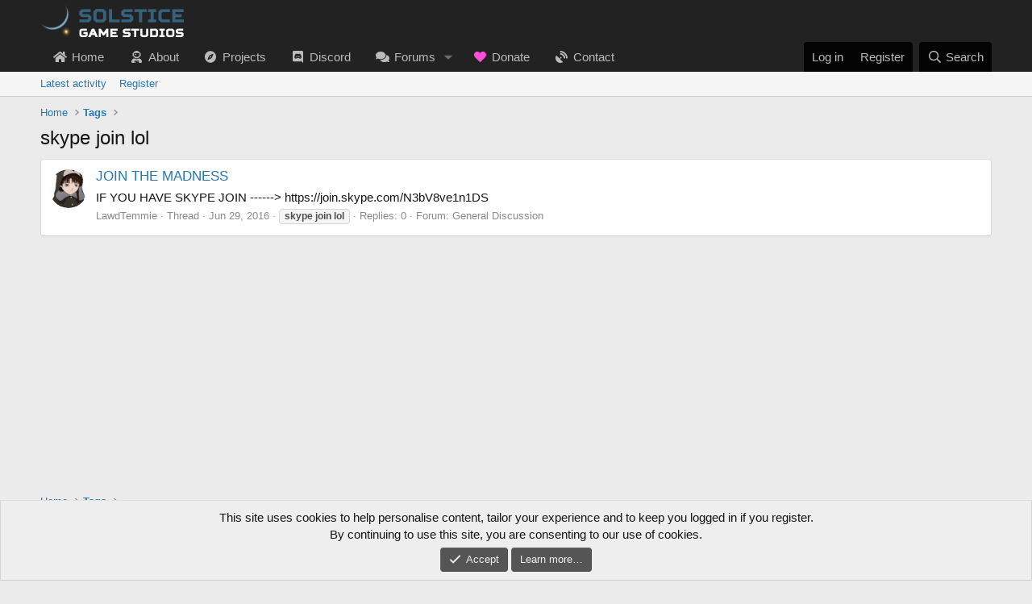

--- FILE ---
content_type: text/css; charset=utf-8
request_url: https://solsticegamestudios.com/forums/css.php?css=public%3Aextra.less&s=1&l=1&d=1767318584&k=1f356d9531cb905da2d21aced45fcf9b3de05d1e
body_size: -790
content:
@charset "UTF-8";

/********* public:extra.less ********/
.p-navEl-link:before,.menu-linkRow:before,.offCanvasMenu a:before{margin-right:5px;display:inline-block;text-align:center}.p-navEl-link[data-nav-id='home']:before,.menu-linkRow[data-nav-id='home']:before,.offCanvasMenu a[data-nav-id='home']:before{display:inline-block;content:"";height:1em;vertical-align:-0.125em;background-color:currentColor;width:1.28571429em;mask:url('/forums/styles/fa/solid/home.svg?v=5.15.3') no-repeat center;-webkit-mask:url('/forums/styles/fa/solid/home.svg?v=5.15.3') no-repeat center}.p-navEl-link[data-nav-id='about']:before,.menu-linkRow[data-nav-id='about']:before,.offCanvasMenu a[data-nav-id='about']:before{display:inline-block;content:"";height:1em;vertical-align:-0.125em;background-color:currentColor;width:1.28571429em;mask:url('/forums/styles/fa/solid/user-astronaut.svg?v=5.15.3') no-repeat center;-webkit-mask:url('/forums/styles/fa/solid/user-astronaut.svg?v=5.15.3') no-repeat center}.p-navEl-link[data-nav-id='projects']:before,.menu-linkRow[data-nav-id='projects']:before,.offCanvasMenu a[data-nav-id='projects']:before{display:inline-block;content:"";height:1em;vertical-align:-0.125em;background-color:currentColor;width:1.28571429em;mask:url('/forums/styles/fa/solid/compass.svg?v=5.15.3') no-repeat center;-webkit-mask:url('/forums/styles/fa/solid/compass.svg?v=5.15.3') no-repeat center}.p-navEl-link[data-nav-id='discord']:before,.menu-linkRow[data-nav-id='discord']:before,.offCanvasMenu a[data-nav-id='discord']:before{display:inline-block;content:"";height:1em;vertical-align:-0.125em;background-color:currentColor;width:1.28571429em;mask:url('/forums/styles/fa/brands/discord.svg?v=5.15.3') no-repeat center;-webkit-mask:url('/forums/styles/fa/brands/discord.svg?v=5.15.3') no-repeat center}.p-navEl-link[data-nav-id='forums']:before,.menu-linkRow[data-nav-id='forums']:before,.offCanvasMenu a[data-nav-id='forums']:before{display:inline-block;content:"";height:1em;vertical-align:-0.125em;background-color:currentColor;width:1.28571429em;mask:url('/forums/styles/fa/solid/comments.svg?v=5.15.3') no-repeat center;-webkit-mask:url('/forums/styles/fa/solid/comments.svg?v=5.15.3') no-repeat center}.p-navEl-link[data-nav-id='donate']:before,.menu-linkRow[data-nav-id='donate']:before,.offCanvasMenu a[data-nav-id='donate']:before{display:inline-block;content:"";height:1em;vertical-align:-0.125em;background-color:currentColor;width:1.28571429em;mask:url('/forums/styles/fa/solid/heart.svg?v=5.15.3') no-repeat center;-webkit-mask:url('/forums/styles/fa/solid/heart.svg?v=5.15.3') no-repeat center;color:#fe4eda;-webkit-text-stroke:2px #fff}.p-navEl-link[data-nav-id='contact']:before,.menu-linkRow[data-nav-id='contact']:before,.offCanvasMenu a[data-nav-id='contact']:before{display:inline-block;content:"";height:1em;vertical-align:-0.125em;background-color:currentColor;width:1.28571429em;mask:url('/forums/styles/fa/solid/satellite-dish.svg?v=5.15.3') no-repeat center;-webkit-mask:url('/forums/styles/fa/solid/satellite-dish.svg?v=5.15.3') no-repeat center}